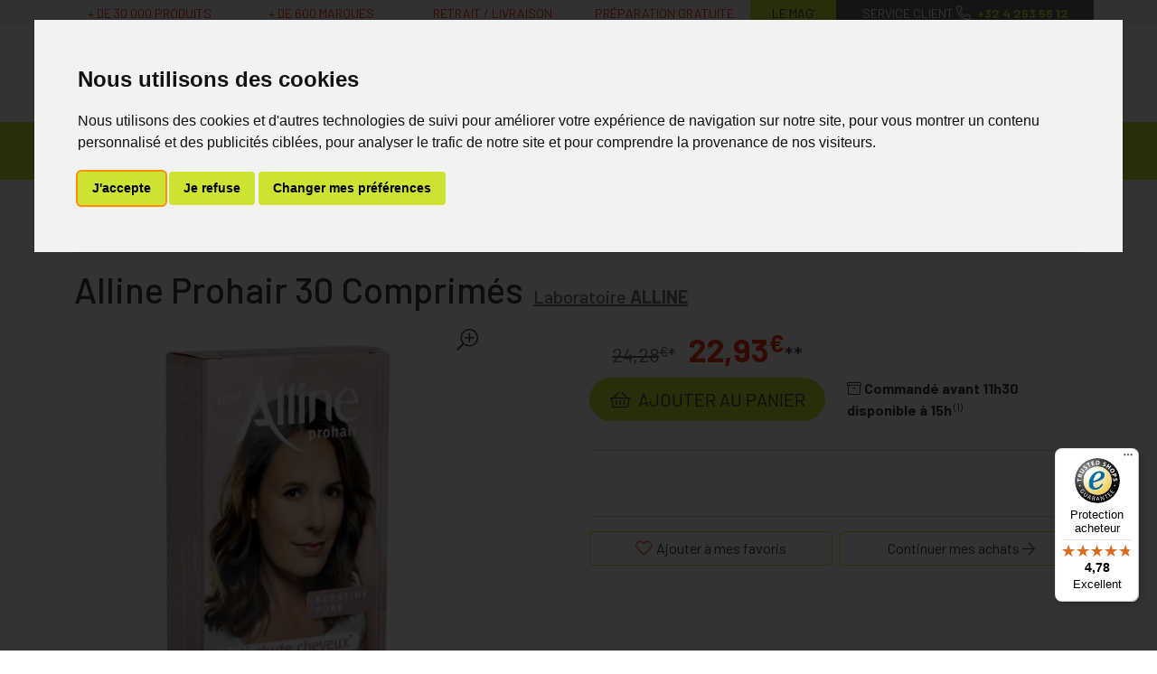

--- FILE ---
content_type: text/html; charset=UTF-8
request_url: https://www.mapharmacie.be/produit/alline-prohair-30-comprimes
body_size: 9748
content:
<!DOCTYPE html> <html lang="fr" class="no-js no-touchevents"> <head> <meta charset="utf-8"> <title>Alline Prohair 30 Comprimés</title>    <link rel="dns-prefetch" href="https://cdn.apotekisto.com"> <meta name="description" content="&amp;nbsp&#x3B;&#x20;2.12.0.0&#x20;2.12.0.0"> <meta property="fb&#x3A;app_id" content="295241594463696"> <meta property="og&#x3A;url" content="https&#x3A;&#x2F;&#x2F;www.mapharmacie.be&#x2F;produit&#x2F;alline-prohair-30-comprimes"> <meta property="og&#x3A;title" content="Alline&#x20;Prohair&#x20;30&#x20;Comprim&#xE9;s"> <meta property="og&#x3A;site_name" content="MaPharmacie.be"> <meta property="og&#x3A;type" content="product"> <meta name="twitter&#x3A;card" content="summary"> <meta name="twitter&#x3A;title" content="Alline&#x20;Prohair&#x20;30&#x20;Comprim&#xE9;s"> <meta name="viewport" content="width&#x3D;device-width,&#x20;initial-scale&#x3D;1,&#x20;maximum-scale&#x3D;1"> <meta name="format-detection" content="telephone&#x3D;no"> <meta name="theme-color" content="&#x23;666"> <meta name="msapplication-config" content="&#x2F;browserconfig.xml"> <meta name="apple-itunes-app" content="app-id&#x3D;1460395110">    <meta name="robots" content="index, follow, all"> <link rel="apple-touch-icon-precomposed" sizes="144x144" href="/assets/di/ico/apple-touch-icon-144x144-precomposed.png"> <link rel="apple-touch-icon-precomposed" sizes="114x114" href="/assets/di/ico/apple-touch-icon-114x144-precomposed.png"> <link rel="apple-touch-icon-precomposed" sizes="72x72" href="/assets/di/ico/apple-touch-icon-72x72-precomposed.png"> <link rel="apple-touch-icon-precomposed" href="/assets/di/ico/apple-touch-icon-114x114-precomposed.png"> <link rel="shortcut icon" href="/assets/di/ico/favicon.png"> <link rel="search" type="application/opensearchdescription+xml" title="Mes recherches" href="/opensearch.xml"> <link rel="canonical" href="https://www.mapharmacie.be/produit/alline-prohair-30-comprimes"> <link href="&#x2F;&#x2F;cdn.apotekisto.com&#x2F;ajax&#x2F;libs&#x2F;twitter-bootstrap&#x2F;5.1.3&#x2F;css&#x2F;bootstrap.min.css" media="screen,print" rel="stylesheet" type="text&#x2F;css"> <link href="&#x2F;assets&#x2F;di2&#x2F;css&#x2F;catalog.min.css&#x3F;v&#x3D;2.22" media="screen" rel="stylesheet" type="text&#x2F;css"> <link href="&#x2F;assets&#x2F;di2&#x2F;css&#x2F;style.min.css&#x3F;v&#x3D;2.22" media="screen,print" rel="stylesheet" type="text&#x2F;css"> <link onload="this.media&#x3D;&#x27;screen,print&#x27;" href="&#x2F;&#x2F;cdn.apotekisto.com&#x2F;ajax&#x2F;libs&#x2F;fa-pro&#x2F;5.15.4&#x2F;css&#x2F;fontawesome.min.css" media="print" rel="stylesheet" type="text&#x2F;css"> <link onload="this.media&#x3D;&#x27;screen,print&#x27;" href="&#x2F;&#x2F;cdn.apotekisto.com&#x2F;ajax&#x2F;libs&#x2F;fa-pro&#x2F;5.15.4&#x2F;css&#x2F;light.min.css" media="print" rel="stylesheet" type="text&#x2F;css"> <link onload="this.media&#x3D;&#x27;screen,print&#x27;" href="&#x2F;&#x2F;cdn.apotekisto.com&#x2F;ajax&#x2F;libs&#x2F;fa-pro&#x2F;5.15.4&#x2F;css&#x2F;solid.min.css" media="print" rel="stylesheet" type="text&#x2F;css"> <script id="gtm-cookie-consent" data-cc-name="MaPharmacie.be" data-cc-banner="interstitial">window.dataLayer=window.dataLayer||[];function gtag(){dataLayer.push(arguments);}gtag('consent','default',{'ad_storage':'denied','ad_user_data':'denied','ad_personalization':'denied','analytics_storage':'denied','wait_for_update':500});</script><script>(function(w,d,s,l,i){w[l]=w[l]||[];w[l].push({'gtm.start':new Date().getTime(),event:'gtm.js'});var f=d.getElementsByTagName(s)[0],j=d.createElement(s),dl=l!='dataLayer'?'&l='+l:'';j.async=true;j.src='https://www.googletagmanager.com/gtm.js?id='+i+dl;f.parentNode.insertBefore(j,f);})(window,document,'script','dataLayer','GTM-5ZJGTMZ');</script><script src="https://cdn.apotekisto.com/ajax/libs/161-cookie-consent/4.1.0/cookie-consent2.min.js?v=1.0" async></script><script>var _paq=window._paq=window._paq||[];_paq.push(["setEcommerceView","P51621-F51622","Alline Prohair 30 Comprim\u00e9s","Alline",22.93]);_paq.push(['trackPageView']);_paq.push(['enableLinkTracking']);(function(){var u="https://analytics.apotekisto.com/";_paq.push(['setTrackerUrl',u+'matomo.php']);_paq.push(['setSiteId','9']);var d=document,g=d.createElement('script'),s=d.getElementsByTagName('script')[0];g.async=true;g.src=u+'matomo.js';s.parentNode.insertBefore(g,s);})();</script><script src="https://integrations.etrusted.com/applications/widget.js/v2" defer async></script> </head> <body data-globals="&#x7B;&quot;path&quot;&#x3A;&quot;&quot;,&quot;assets&quot;&#x3A;&quot;&#x5C;&#x2F;assets&#x5C;&#x2F;di2&quot;,&quot;user&quot;&#x3A;0,&quot;miniCartUrl&quot;&#x3A;&quot;&#x5C;&#x2F;cart&#x5C;&#x2F;mini&quot;,&quot;questionUrl&quot;&#x3A;&quot;&#x5C;&#x2F;question&quot;&#x7D;"> <script>dataLayer.push({"ecommerce":null});dataLayer.push({"event":"view_item","ecommerce":{"items":[{"item_id":"5425003042690","item_name":"Alline Prohair 30 Comprim\u00e9s","affiliation":"Google Merchandise Store","currency":"EUR","index":0,"item_brand":"Alline","item_variant":"","price":22.93,"quantity":1}]}});</script><noscript><p style="position:absolute"><img src="https://analytics.apotekisto.com/matomo.php?idsite=9&amp;rec=1" style="border:0 none" alt=""></p></noscript> <header class="navbar-header" id="top"> <div class="bg-alt-grey-light"> <div class="container"> <div class="row text-center text-uppercase small"> <div class="col-lg-7 col-xl-8 d-none d-md-block py-1"> <div class="row text-alt-secondary"> <div class="col">+ de 30&nbsp;000 produits</div> <div class="col">+ de 600 marques</div> <div class="col">Retrait / Livraison</div> <div class="col">Pr&eacute;paration gratuite</div> </div> </div> <a href="/actualites" class="col-4 col-lg-1 col-xl-1 py-1 bg-alt-primary">Le Mag&rsquo;</a> <a href="/contactez-nous" class="col-8 col-lg-4 col-xl-3 py-1 bg-alt-grey text-white text-nowrap d-none d-md-block"> <span>Service client</span><br class="d-none d-lg-inline d-xl-none"> <i class="fal fa-r1x fa-phone fa-flip-horizontal"></i> <strong class="text-alt-primary ms-1">+32&nbsp;4&nbsp;263&nbsp;56&nbsp;12</strong> </a> <a href="tel:+3242635612" class="tracking-phone col-8 py-1 bg-alt-grey text-white text-nowrap d-md-none"> <span class="d-none d-sm-inline">Service client</span> <i class="fal fa-r1x fa-phone fa-flip-horizontal"></i> <strong class="text-alt-primary ms-1">+32&nbsp;4&nbsp;263&nbsp;56&nbsp;12</strong> </a> </div> </div> </div> <div class="container pt-3 mb-3"> <div class="row"> <a href="/" class="col-6 col-lg-4 logo pt-lg-2"> <span class="d-inline-block position-relative me-5"> <img src="/assets/di2/svg/mapharmacie-mobile.svg" alt="MaPharmacie.be" class="img-fluid d-md-none" width="130" height="92"> <img src="/assets/di2/svg/mapharmacie.svg" alt="MaPharmacie.be" class="img-fluid d-none d-md-inline" width="400"> </span> <em class="visually-hidden">MaPharmacie.be ma santé, mes conseils, mes prix</em> <img src="/assets/di2/svg/becommerce-b2c.svg" class="logo-becommerce" alt="Becommerce Trustmark" width="40" height="40"> </a> <div class="col-6 col-lg-4 order-lg-2 text-center"> <a href="#" data-h="/user" class="btn btn-alt-empty px-lg-1 px-xl-2 lh-1" data-modal-target="#ModalLogin" data-modal-url="/user/modalSignup"> <i class="fal fa-user fa-r1x5 mb-1"></i><br> <span class="d-none d-lg-inline">Mon<br> compte</span> </a> <a href="#" data-h="/user" class="btn btn-alt-empty px-lg-1 px-0 px-sm-1 px-xl-2 lh-1"> <i class="fas fa-heart fa-r1x5 text-alt-secondary mb-1"></i><br> <span class="d-none d-lg-inline">Mes<br> favoris</span> </a> <a href="#" data-h="/cart" class="btn btn-alt-empty btn-mini-cart px-lg-1 px-xl-2 lh-1"> <i class="fal fa-shopping-basket fa-r1x5 mb-1"></i><br> <span class="d-none d-lg-inline">Mon<br> panier</span> <span class="nbrs"><span data-copy-dest="quantitySum">0</span></span> </a> </div> <form action="/recherche" data-url="/recherche/page-99/produits" class="col-12 col-lg-4 order-lg-1" method="get" id="form-search"> <div class="input-group input-group-lg pt-3"> <input type="search" name="q" maxlength="100" class="form-control" placeholder="Vous recherchez un produit, un sympt&ocirc;me, un m&eacute;dicament, une marque..." aria-label="Vous recherchez un produit" aria-describedby="btn-search-submit" autocomplete="off" required="required" accesskey="f"> <button type="submit" class="btn btn-alt-primary btn-submit" id="btn-search-submit"> <i class="fal fa-search"></i> <i class="fal fa-spinner-third fa-spin"></i> </button> </div> </form> </div> </div> <nav class="navbar navbar-expand-lg navbar-master bg-alt-primary py-0 text-center mb-3" data-xhr="true"> <div class="container"> <div class="navbar-promo fw-bolder"> <a class="nav-promo p-3 px-xxl-4 bg-alt-promo text-white" href="/promotions">Promos</a> </div> <a href="#navbarMaster" class="navbar-alt-toggler d-lg-none" data-bs-toggle="collapse" data-bs-target="#navbarMaster" aria-controls="navbarMaster" aria-expanded="false" aria-label="Navigation"> <i class="fal fa-bars me-2"></i>Produits        </a> <div class="collapse navbar-collapse" id="navbarMaster"> <ul class="navbar-nav w-100 nav-fill"> <li class="nav-item"> <a href="/rubrique/medicaments" class="nav-link px-xxl-3"> <span class="text-clamp-2">Médicaments</span> </a> </li> <li class="nav-item"> <a href="/rubrique/parapharmacie-cosmetiques-585ce9f706a85" class="nav-link px-xxl-3"> <span class="text-clamp-2">Parapharmacie - Cosmétiques</span> </a> </li> <li class="nav-item"> <a href="/rubrique/minceur-585ce9f78de05" class="nav-link px-xxl-3"> <span class="text-clamp-2">Minceur</span> </a> </li> <li class="nav-item"> <a href="/rubrique/nutrition-585ce9f79ec73" class="nav-link px-xxl-3"> <span class="text-clamp-2">Nutrition - Vitamines</span> </a> </li> <li class="nav-item"> <a href="/rubrique/bebe-585ce9f7c52de" class="nav-link px-xxl-3"> <span class="text-clamp-2">Soins Bébé et Grossesse</span> </a> </li> <li class="nav-item"> <a href="/rubrique/medecines-naturelles-585ce9f7e553c" class="nav-link px-xxl-3"> <span class="text-clamp-2">Médecines naturelles</span> </a> </li> <li class="nav-item"> <a href="/rubrique/bandagisterie-585ce9f7f19d6" class="nav-link px-xxl-3"> <span class="text-clamp-2">Bandagisterie</span> </a> </li> <li class="nav-item"> <a href="/rubrique/veterinaire-585ce9f84efa5" class="nav-link px-xxl-3"> <span class="text-clamp-2">Vétérinaire</span> </a> </li> <li class="nav-item"> <a href="/rubrique/offre-mixee" class="nav-link px-xxl-3"> <span class="text-clamp-2">Ventes Privées</span> </a> </li> <li class="nav-item"> <a href="/marques" class="nav-link px-xxl-3"> <span class="text-clamp-2">Marques</span> </a> </li> </ul> </div> </div> </nav> </header> <main id="content"> <div class="container-lg"> <nav class="breadcrumb-container with-border mb-default d-none d-lg-block" aria-label="breadcrumb"> <ol class="breadcrumb" itemscope itemtype="http://schema.org/BreadcrumbList"> <li class="breadcrumb-item" itemprop="itemListElement" itemscope itemtype="http://schema.org/ListItem"> <a href="/" itemprop="item"><span itemprop="name">MaPharmacie.be</span></a> <meta itemprop="position" content="1"> </li> <li class="breadcrumb-item" itemprop="itemListElement" itemscope itemtype="http://schema.org/ListItem"> <a href="/rubrique/parapharmacie-cosmetiques-585ce9f706a85" itemprop="item"><span itemprop="name">Parapharmacie - Cosmétiques</span></a> <meta itemprop="position" content="2"> </li> <li class="breadcrumb-item" itemprop="itemListElement" itemscope itemtype="http://schema.org/ListItem"> <a href="/rubrique/soin-du-cuir-chevelu-et-des-cheveux-585ce9f72c43b" itemprop="item"><span itemprop="name">Soin du Cuir Chevelu et des Cheveux</span></a> <meta itemprop="position" content="3"> </li> <li class="breadcrumb-item" itemprop="itemListElement" itemscope itemtype="http://schema.org/ListItem"> <a href="/rubrique/complements-nutritionnels-585ce9f72ede2" itemprop="item"><span itemprop="name">Compléments Nutritionnels Antichute et Fortifiants</span></a> <meta itemprop="position" content="4"> </li> <li class="breadcrumb-item active" itemprop="itemListElement" itemscope itemtype="http://schema.org/ListItem"> <a href="/produit/alline-prohair-30-comprimes" itemprop="item"><strong itemprop="name">Alline Prohair 30 Comprimés</strong></a> <meta itemprop="position" content="5"> </li> </ol> </nav> <form class="form-cart" action="/cart/add" method="post" data-medic="" data-consent=""> <div class="clearfix my-default"> <h1 class="prod-title d-inline-block mb-0 me-2">Alline Prohair 30 Comprimés</h1> <div class="h5 d-inline-block mb-0"> <a href="/rubrique/alline" class="text-muted"> <span class="d-none d-sm-inline">Laboratoire</span> <strong class="text-uppercase">Alline</strong> </a> </div> </div> <div class="row mb-default" id="prod"> <div class="col-md-6 col-xl-5"> <div class="prod-images"> <div class="main-image" data-finish="51622"> <div class="prod-image mx-4 mx-md-0" data-blb-src="/resize/1500x1500/media/finish/img/origin/58/alline-prohair-30-comprimes.jpg" data-blb-width="1500" data-blb-height="1500"><i class="ico-zoom fal fa-search-plus fa-r1x5 fa-flip-horizontal"></i><div class="prod-icons-img"></div><img alt="Alline&#x20;Prohair&#x20;30&#x20;Comprim&#xE9;s" class="img-fluid img-anim" src="/resize/600x600/media/finish/img/normal/58/alline-prohair-30-comprimes.jpg" srcset="/resize/600x600/media/finish/img/normal/58/alline-prohair-30-comprimes-2x.jpg 2x" width="600" height="600"></div> <div class="small mb-default"> </div> </div> </div> </div> <div class="col-md-6 offset-xl-1"> <div class="row mb-default"> <div class="col-7 col-sm-6 text-center"> <input type="hidden" name="productId" value="51621"> <input type="hidden" name="finishId" value="51622"> <input type="hidden" name="uri" value="https://www.mapharmacie.be/produit/alline-prohair-30-comprimes"> <div class="prod-prices">    <p class="mb-1" data-finish="51622"><small class="text-alt-grey me-2"><del>24,28<sup>€</sup></del>*</small> <strong class="text-alt-secondary fa-1x5">22,93<sup>€</sup></strong>**</p> </div> <div class="form-input-quantity mb-default" data-iq-child=".form-input-quantity-clone"> <button type="submit" class="btn-iq-first btn btn-lg btn-alt-primary btn-rounded w-100 area-iq-empty"> <i class="fal fa-shopping-basket fa-r1x25 me-1"></i> <span class="d-xl-none">Ajouter</span> <span class="d-none d-xl-inline">Ajouter au panier</span> </button> <div class="area-iq-not-empty input-group input-group-lg d-none"> <button type="button" class="btn-iq-minus btn btn-alt-primary btn-rounded"> <i class="fal fa-minus" data-iq-ico-trash="fa-trash" data-iq-ico-minus="fa-minus"></i> <i class="fal fa-shopping-basket ms-2 d-none d-sm-inline-block d-md-none d-xl-inline-block"></i> </button> <input type="hidden" class="input-iq-value" name="quantity" value="0"><span class="view-iq-value form-control"></span> <button type="button" class="btn-iq-plus btn btn-alt-primary btn-rounded"> <i class="fal fa-plus"></i> <i class="fal fa-shopping-basket ms-2 d-none d-sm-inline-block d-md-none d-xl-inline-block"></i> </button> </div> </div> </div> <div class="col-5 col-sm-6 d-flex"> <div class="w-100 mt-auto"> <div class="mb-1"> <etrusted-widget data-etrusted-widget-id="wdg-86ae87a4-365d-4bdf-959f-0e8891113392" data-gtin="4723433"></etrusted-widget> </div> <div class="mb-default"><div class="" data-finish="51622"><i class="fal fa-archive"></i> <strong>Command&eacute; avant 11h30 disponible &agrave; 15h</strong><sup>&nbsp;(1)</sup></div></div> </div> </div> </div> <hr> <div class="col-12 prod-desc"> <p>&nbsp;</p> <div id="sconnect-is-installed" style="display: none;">2.12.0.0</div> <div id="sconnect-is-installed" style="display: none;">2.12.0.0</div>                    </div> <hr> <div class="d-flex mb-5"> <button type="button" class="btn btn-alt-outline-primary mb-2 w-50 me-1 prod-bookmark" data-catalog-bookmark="login"> <span class="area-bkm-off"><i class="fal fa-heart text-alt-secondary me-1"></i>Ajouter &agrave; mes favoris</span> </button> <a href="javascript:history.back()" class="btn btn-alt-outline-primary mb-2 w-50 ms-1"> Continuer mes achats <i class="fal fa-arrow-right"></i> </a> </div> </div> <div class="col-md-6"> <div class="accordion mb-default" id="prod-accordion"> <div class="accordion-item"> <div class="accordion-header"> <a href="#" data-modal-target="#ModalQuestion" class="d-block accordion-body"> <i class="fal fa-question fa-r1x25 me-1"></i>Posez une question</a> </div> </div> </div> </div> <div class="col-md-6"> <div class="alert alert-secondary bg-alt-grey-light"> <i class="fal fa-shipping-fast fa-r2x float-start mt-2 me-2"></i> Commandez avant 11h30 et votre colis sera exp&eacute;di&eacute; le jour m&ecirc;me.<br class="d-none d-sm-inline"> <strong>Livraison rapide et soign&eacute;e.</strong><br> <div class="text-center"><a href="/retrait-livraison" class="small">Consulter le d&eacute;tail de nos livraisons</a></div> </div> <hr class="d-md-none"> <div class="prod-infos"> </div> <div class="addthis_inline_share_toolbox_b19w mb-default"></div> </div> <div class="col-md-12"> <p class="text-center">Photo non contractuelle - Tous les prix incluent la TVA - Hors frais de livraison.</p> </div> </div> <div class="prod-fixed" data-show-min="100"> <div class="container py-3 text-center"> <div class="row mb-md-2"> <div class="col-6 col-md-5 offset-md-1 col-lg-4 offset-lg-2 col-xl-3 offset-xl-3"> <p class="mb-1" data-finish="51622"><small class="text-alt-grey me-2"><del>24,28<sup>€</sup></del>*</small> <strong class="text-alt-secondary fa-1x5">22,93<sup>€</sup></strong>**</p> </div> <div class="col-6 col-md-5 col-lg-4 col-xl-3 form-input-quantity-clone"> <button type="button" class="btn-iq-first btn btn-alt-primary btn-rounded w-100 area-iq-empty"> <i class="fal fa-shopping-basket fa-r1x25 me-1"></i> <span class="d-xl-none">Ajouter</span> <span class="d-none d-xl-inline">Ajouter au panier</span> </button> <div class="area-iq-not-empty input-group d-none"> <button type="button" class="btn-iq-minus btn btn-alt-primary btn-rounded"> <i class="fal fa-minus" data-iq-ico-trash="fa-trash" data-iq-ico-minus="fa-minus"></i> <i class="fal fa-shopping-basket ms-2 d-none d-sm-inline-block"></i> </button> <span class="view-iq-value form-control"></span> <button type="button" class="btn-iq-plus btn btn-alt-primary btn-rounded"> <i class="fal fa-plus"></i> <i class="fal fa-shopping-basket ms-2 d-none d-sm-inline-block"></i> </button> </div> </div> </div> <div class="fw-bold text-truncate d-none d-md-block">Alline Prohair 30 Comprimés</div> </div> </div> </form> <div class="trusted-shops pb-4"><div class="page-subtitle">Avis clients</div><etrusted-widget data-etrusted-widget-id="wdg-86e9bd5c-7909-4387-8292-788d9dea49f8" data-gtin="4723433"></etrusted-widget></div> <div class="page-subtitle"> <span class="d-none d-sm-inline">Les personnes ayant achet&eacute; ce produit ont &eacute;galement achet&eacute;&nbsp;:</span> <span class="d-sm-none">D&eacute;couvrez &eacute;galement&nbsp;:</span> </div> <div class="row mb-default"> <div class="col-prod-thumbnail col-12 col-sm-6 col-lg-3 col10-xl-2" data-product="3087"> <a href="/produit/alline-procap-180-caps-nf-586e6ae6b45e8" class="prod-thbl-img"><div class="prod-icons-img"></div><div class="eye"><i class="fas fa-eye"></i></div><img alt="Alline&#x20;Procap&#x20;180&#x20;Capsules" class="img-fluid img-anim d-block mx-auto" loading="lazy" src="/resize/250x250/media/finish/img/normal/52/alline-procap-180-capsules.jpg" srcset="/resize/250x250/media/finish/img/normal/52/alline-procap-180-capsules-2x.jpg 2x" width="250" height="250"></a> <form action="/cart/add" method="post" data-medic="" data-consent="" class="form-cart"> <a href="/produit/alline-procap-180-caps-nf-586e6ae6b45e8"> <div class="d-clamp-2"><div class="text-clamp-2">Alline Procap 180 Capsules</div></div> <div class="text-truncate text-uppercase fw-bold">Alline</div> </a> <div class="prod-ts2-rating"><etrusted-widget data-etrusted-widget-id="wdg-86ae87a4-365d-4bdf-959f-0e8891113392" data-sku="P3087-F3088"></etrusted-widget></div> <input type="hidden" name="productId" value="3087"> <input type="hidden" name="finishId" value="3088"> <input type="hidden" name="uri" value="https://www.mapharmacie.be/produit/alline-prohair-30-comprimes"> <p class="mb-1" data-finish="3088"><small class="text-alt-grey me-2"><del>105,00<sup>€</sup></del>*</small> <strong class="text-alt-secondary fa-1x5">99,00<sup>€</sup></strong>**</p> <div class="form-input-quantity dropup"> <button type="submit" class="btn btn-alt-primary btn-rounded area-iq-empty btn-iq-first"><i class="fal fa-shopping-basket fa-r1x25 me-1"></i> Ajouter</button> <div class="area-iq-not-empty input-group d-inline-flex w-auto d-none"> <button type="button" class="btn-iq-minus btn btn-alt-primary btn-rounded"><i class="fal fa-minus" data-iq-ico-trash="fa-trash" data-iq-ico-minus="fa-minus"></i></button> <input type="hidden" class="input-iq-value" name="quantity" value="0"><span class="view-iq-value form-control"></span> <button type="button" class="btn-iq-plus btn btn-alt-primary btn-rounded"><i class="fal fa-plus"></i></button> </div> </div> </form> </div> <div class="col-prod-thumbnail col-12 col-sm-6 col-lg-3 col10-xl-2" data-product="41124"> <a href="/produit/alline-promen-90-comprimes" class="prod-thbl-img"><div class="prod-icons-img"></div><div class="eye"><i class="fas fa-eye"></i></div><img alt="Alline&#x20;Promen&#x20;90&#x20;Comprim&#xE9;s" class="img-fluid img-anim d-block mx-auto" loading="lazy" src="/resize/250x250/media/finish/img/normal/13/alline-promen-90-comprimes.jpg" srcset="/resize/250x250/media/finish/img/normal/13/alline-promen-90-comprimes-2x.jpg 2x" width="250" height="250"></a> <form action="/cart/add" method="post" data-medic="" data-consent="" class="form-cart"> <a href="/produit/alline-promen-90-comprimes"> <div class="d-clamp-2"><div class="text-clamp-2">Alline Promen 90 Comprimés</div></div> <div class="text-truncate text-uppercase fw-bold">Alline</div> </a> <div class="prod-ts2-rating"><etrusted-widget data-etrusted-widget-id="wdg-86ae87a4-365d-4bdf-959f-0e8891113392" data-sku="P41124-F41125"></etrusted-widget></div> <input type="hidden" name="productId" value="41124"> <input type="hidden" name="finishId" value="41125"> <input type="hidden" name="uri" value="https://www.mapharmacie.be/produit/alline-prohair-30-comprimes"> <p class="mb-1" data-finish="41125"><small class="text-alt-grey me-2"><del>102,99<sup>€</sup></del>*</small> <strong class="text-alt-secondary fa-1x5">97,29<sup>€</sup></strong>**</p> <div class="form-input-quantity dropup"> <button type="submit" class="btn btn-alt-primary btn-rounded area-iq-empty btn-iq-first"><i class="fal fa-shopping-basket fa-r1x25 me-1"></i> Ajouter</button> <div class="area-iq-not-empty input-group d-inline-flex w-auto d-none"> <button type="button" class="btn-iq-minus btn btn-alt-primary btn-rounded"><i class="fal fa-minus" data-iq-ico-trash="fa-trash" data-iq-ico-minus="fa-minus"></i></button> <input type="hidden" class="input-iq-value" name="quantity" value="0"><span class="view-iq-value form-control"></span> <button type="button" class="btn-iq-plus btn btn-alt-primary btn-rounded"><i class="fal fa-plus"></i></button> </div> </div> </form> </div> <div class="col-prod-thumbnail col-12 col-sm-6 col-lg-3 col10-xl-2" data-product="41123"> <a href="/produit/alline-promen-30-comprimes" class="prod-thbl-img"><div class="prod-icons-img"></div><div class="eye"><i class="fas fa-eye"></i></div><img alt="Alline&#x20;Promen&#x20;30&#x20;Comprim&#xE9;s" class="img-fluid img-anim d-block mx-auto" loading="lazy" src="/resize/250x250/media/finish/img/normal/56/alline-promen-30-comprimes.jpg" srcset="/resize/250x250/media/finish/img/normal/56/alline-promen-30-comprimes-2x.jpg 2x" width="250" height="250"></a> <form action="/cart/add" method="post" data-medic="" data-consent="" class="form-cart"> <a href="/produit/alline-promen-30-comprimes"> <div class="d-clamp-2"><div class="text-clamp-2">Alline Promen 30 Comprimés</div></div> <div class="text-truncate text-uppercase fw-bold">Alline</div> </a> <div class="prod-ts2-rating"><etrusted-widget data-etrusted-widget-id="wdg-86ae87a4-365d-4bdf-959f-0e8891113392" data-sku="P41123-F41124"></etrusted-widget></div> <input type="hidden" name="productId" value="41123"> <input type="hidden" name="finishId" value="41124"> <input type="hidden" name="uri" value="https://www.mapharmacie.be/produit/alline-prohair-30-comprimes"> <p class="mb-1" data-finish="41124"><small class="text-alt-grey me-2"><del>41,50<sup>€</sup></del>*</small> <strong class="text-alt-secondary fa-1x5">39,10<sup>€</sup></strong>**</p> <div class="form-input-quantity dropup"> <button type="submit" class="btn btn-alt-primary btn-rounded area-iq-empty btn-iq-first"><i class="fal fa-shopping-basket fa-r1x25 me-1"></i> Ajouter</button> <div class="area-iq-not-empty input-group d-inline-flex w-auto d-none"> <button type="button" class="btn-iq-minus btn btn-alt-primary btn-rounded"><i class="fal fa-minus" data-iq-ico-trash="fa-trash" data-iq-ico-minus="fa-minus"></i></button> <input type="hidden" class="input-iq-value" name="quantity" value="0"><span class="view-iq-value form-control"></span> <button type="button" class="btn-iq-plus btn btn-alt-primary btn-rounded"><i class="fal fa-plus"></i></button> </div> </div> </form> </div> <div class="col-prod-thumbnail col-12 col-sm-6 col-lg-3 col10-xl-2" data-product="51621"> <a href="/produit/alline-prohair-30-comprimes" class="prod-thbl-img"><div class="prod-icons-img"></div><div class="eye"><i class="fas fa-eye"></i></div><img alt="Alline&#x20;Prohair&#x20;30&#x20;Comprim&#xE9;s" class="img-fluid img-anim d-block mx-auto" loading="lazy" src="/resize/250x250/media/finish/img/normal/58/alline-prohair-30-comprimes.jpg" srcset="/resize/250x250/media/finish/img/normal/58/alline-prohair-30-comprimes-2x.jpg 2x" width="250" height="250"></a> <form action="/cart/add" method="post" data-medic="" data-consent="" class="form-cart"> <a href="/produit/alline-prohair-30-comprimes"> <div class="d-clamp-2"><div class="text-clamp-2">Alline Prohair 30 Comprimés</div></div> <div class="text-truncate text-uppercase fw-bold">Alline</div> </a> <div class="prod-ts2-rating"><etrusted-widget data-etrusted-widget-id="wdg-86ae87a4-365d-4bdf-959f-0e8891113392" data-sku="P51621-F51622"></etrusted-widget></div> <input type="hidden" name="productId" value="51621"> <input type="hidden" name="finishId" value="51622"> <input type="hidden" name="uri" value="https://www.mapharmacie.be/produit/alline-prohair-30-comprimes"> <p class="mb-1" data-finish="51622"><small class="text-alt-grey me-2"><del>24,28<sup>€</sup></del>*</small> <strong class="text-alt-secondary fa-1x5">22,93<sup>€</sup></strong>**</p> <div class="form-input-quantity dropup"> <button type="submit" class="btn btn-alt-primary btn-rounded area-iq-empty btn-iq-first"><i class="fal fa-shopping-basket fa-r1x25 me-1"></i> Ajouter</button> <div class="area-iq-not-empty input-group d-inline-flex w-auto d-none"> <button type="button" class="btn-iq-minus btn btn-alt-primary btn-rounded"><i class="fal fa-minus" data-iq-ico-trash="fa-trash" data-iq-ico-minus="fa-minus"></i></button> <input type="hidden" class="input-iq-value" name="quantity" value="0"><span class="view-iq-value form-control"></span> <button type="button" class="btn-iq-plus btn btn-alt-primary btn-rounded"><i class="fal fa-plus"></i></button> </div> </div> </form> </div> <div class="col-prod-thumbnail col-12 col-sm-6 col-lg-3 col10-xl-2" data-product="51622"> <a href="/produit/alline-prohair-180-comprimes" class="prod-thbl-img"><div class="prod-icons-img"></div><div class="eye"><i class="fas fa-eye"></i></div><img alt="Alline&#x20;Prohair&#x20;180&#x20;Comprim&#xE9;s" class="img-fluid img-anim d-block mx-auto" loading="lazy" src="/resize/250x250/media/finish/img/normal/10/alline-prohair-180-comprimes.jpg" srcset="/resize/250x250/media/finish/img/normal/10/alline-prohair-180-comprimes-2x.jpg 2x" width="250" height="250"></a> <form action="/cart/add" method="post" data-medic="" data-consent="" class="form-cart"> <a href="/produit/alline-prohair-180-comprimes"> <div class="d-clamp-2"><div class="text-clamp-2">Alline Prohair 180 Comprimés</div></div> <div class="text-truncate text-uppercase fw-bold">Alline</div> </a> <div class="prod-ts2-rating"><etrusted-widget data-etrusted-widget-id="wdg-86ae87a4-365d-4bdf-959f-0e8891113392" data-sku="P51622-F51623"></etrusted-widget></div> <input type="hidden" name="productId" value="51622"> <input type="hidden" name="finishId" value="51623"> <input type="hidden" name="uri" value="https://www.mapharmacie.be/produit/alline-prohair-30-comprimes"> <p class="mb-1" data-finish="51623"><small class="text-alt-grey me-2"><del>109,99<sup>€</sup></del>*</small> <strong class="text-alt-secondary fa-1x5">103,69<sup>€</sup></strong>**</p> <div class="form-input-quantity dropup"> <button type="submit" class="btn btn-alt-primary btn-rounded area-iq-empty btn-iq-first"><i class="fal fa-shopping-basket fa-r1x25 me-1"></i> Ajouter</button> <div class="area-iq-not-empty input-group d-inline-flex w-auto d-none"> <button type="button" class="btn-iq-minus btn btn-alt-primary btn-rounded"><i class="fal fa-minus" data-iq-ico-trash="fa-trash" data-iq-ico-minus="fa-minus"></i></button> <input type="hidden" class="input-iq-value" name="quantity" value="0"><span class="view-iq-value form-control"></span> <button type="button" class="btn-iq-plus btn btn-alt-primary btn-rounded"><i class="fal fa-plus"></i></button> </div> </div> </form> </div> </div> <p class="text-alt-grey small clearfix mb-default mt-3 mt-sm-5 mb-5"> <span class="float-lg-start"> * Prix normalement pratiqu&eacute; dans notre officine.<br> ** R&eacute;duction en ligne appliqu&eacute;e sur le prix pratiqu&eacute; dans notre pharmacie.<br> (1) Les commandes sont pr&eacute;par&eacute;es uniquement durant les heures d&rsquo;ouverture de la pharmacie.<br> </span> <span class="float-lg-end"><br class="d-none d-lg-inline">Tous les prix incluent la TVA &ndash; Hors frais de livraison.</span><br> </p> </div> <script type="application/ld+json">{"@context":"http:\/\/schema.org","@type":"Product","name":"Alline Prohair 30 Comprim\u00e9s","description":"&nbsp;\r\n2.12.0.0\r\n2.12.0.0","gtin13":"4723433","sku":"P51621-F51622","Brand":{"@type":"Brand","name":"Alline"},"image":"\/resize\/1500x1500\/media\/finish\/img\/origin\/58\/alline-prohair-30-comprimes.jpg","offers":{"@type":"Offer","availability":"http:\/\/schema.org\/InStock","itemCondition":"http:\/\/schema.org\/NewCondition","price":"22.93","priceCurrency":"EUR","priceValidUntil":"2026-02-27","url":"https:\/\/www.mapharmacie.be\/produit\/alline-prohair-30-comprimes"}}</script> </main> <footer id="footer" class="bg-alt-grey text-alt-muted mt-3 small"> <div class="bg-alt-primary pt-2"></div> <div class="container"> <p class="text-white text-center h5 pt-3">Pharmacie Discry - Laurent Detry</p> <div class="text-center mb-3"> <p class="mb-2"><a href="/app">T&eacute;l&eacute;charger l&rsquo;app mobile de MaPharmacie.be</a></p> <a href="https://apps.apple.com/be/app/pharmacie-discry-grace-berleur/id1460395110?l=fr&amp;ls=1" target="_blank" rel="noopener"> <img src="/assets/di2/svg/mapharmacie-app-store.svg" alt="Application MaPharmacie App Store" loading="lazy" width="140" height="40"></a> <a href="https://play.google.com/store/apps/details?id=be.pharmaciediscry.app" target="_blank" rel="noopener"> <img src="/assets/di2/svg/mapharmacie-google-play.svg" alt="Application MaPharmacie Google Play" loading="lazy" width="140" height="40"></a> </div> <div class="row"> <div class="col-6 col-lg-3 mb-3"> <div class="footer-title h5 mb-3 pb-3"><i class="fas fa-map-marker-smile me-1"></i> Contact</div> <ul class="list-unstyled"> <li>Pharmacie Discry<br> Laurent Detry</li> <li>Rue des Alli&eacute;s 2<br> 4460 Gr&acirc;ce-Berleur (Gr&acirc;ce-Hollogne)<br> APB 624601<br> N Entreprise BE0414.635.903</li> <li><i class="fas fa-phone-alt"></i> <a href="tel:+3242635612" class="tracking-phone">+32&nbsp;4&nbsp;263&nbsp;56&nbsp;12</a></li> <li><i class="fas fa-paper-plane"></i> <a href="/contactez-nous">support<i class="d-none"> NO-SPAM </i>@<i class="d-none"> NO-SPAM </i>mapharmacie.be</a></li> <li class="mt-2"> <a href="/contactez-nous#map"> <img src="/assets/di2/img/foot-map.png" srcset="/assets/di2/img/foot-map-2x.png 2x" alt="Plan d&rsquo;acc&egrave;s" width="255" height="150" loading="lazy" class="img-fluid"> </a> </li> </ul> </div> <div class="col-6 col-lg-3 mb-3"> <div class="footer-title h5 mb-3 pb-3"><i class="fas fa-info-square me-1"></i> Information</div> <ul class="list-unstyled"> <li><a href="/qui-sommes-nous">Qui sommes nous&nbsp;?</a></li> <li><a href="/rendez-vous">Prise de rendez-vous</a></li> <li><a href="/marques">Marques &amp; Laboratoires</a></li> <li><a href="/actualites">Conseils pratiques &amp; actualit&eacute;s</a></li> <li><a href="/informations-medicaments">Informations m&eacute;dicaments</a></li> <li><a href="/contactez-nous">Contactez-nous</a></li> <li><a href="/mentions-legales">Mentions l&eacute;gales &amp; vie priv&eacute;e</a></li> <li><a href="/cgv">Conditions g&eacute;n&eacute;rales - CGV</a></li> <li><a href="/donnees-personnelles">Donn&eacute;es personnelles</a></li> <li><a href="/cookies" class="lnk-cookie">Cookies</a></li> <li><a href="#cookie-consent" class="cookie-consent-preferences">Mes pr&eacute;f&eacute;rences Cookies</a></li> </ul> <div class="footer-title h5 mb-3 pb-3"><i class="fas fa-chart-network me-1"></i> Suivez-nous sur</div> <ul class="list-unstyled"> <li><i class="social_facebook"></i> <a href="https://www.facebook.com/pharmaciediscry" target="_blank" rel="noopener">Facebook</a></li> <li><i class="social_instagram"></i> <a href="https://www.instagram.com/pharmaciediscry4460/" target="_blank" rel="noopener">Instagram</a></li> <li><a href="https://annuaire.des-pharmacies.be/pharmacie-discry" target="_blank" rel="noopener">Annuaire des pharmacies</a></li> </ul> </div> <div class="col-6 col-lg-3 mb-3"> <div class="footer-title h5 mb-3 pb-3"><i class="fas fa-credit-card me-1"></i> Moyens de paiement</div> <div class="mb-3"> <img src="/assets/di2/svg/footer-payconiq-bancontact.svg" alt="Payconiq Bancontact" width="30" height="30" loading="lazy" class="mb-1"> <img src="/assets/di2/svg/footer-bancontact.svg" alt="Bancontact" width="30" height="30" loading="lazy" class="mb-1"> <img src="/assets/di2/svg/footer-visa.svg" alt="Visa" width="30" height="30" loading="lazy" class="mb-1"> <img src="/assets/di2/svg/footer-visa-debit.svg" alt="Visa" width="30" height="30" loading="lazy" class="mb-1"> <img src="/assets/di2/svg/footer-mastercard.svg" alt="MasterCard" width="30" height="30" loading="lazy" class="mb-1"> <img src="/assets/di2/svg/footer-apple-pay.svg" alt="Apple Pay" width="30" height="30" loading="lazy" class="mb-1"> <img src="/assets/di2/svg/footer-american-express.svg" alt="Amercian Express" width="30" height="30" loading="lazy" class="mb-1"> <img src="/assets/di2/svg/footer-alma-pay.svg" alt="Alma Pay" width="30" height="30" loading="lazy" class="mb-1"> <img src="/assets/di2/svg/footer-paypal.svg" alt="PayPal" width="30" height="30" loading="lazy" class="mb-1"> </div> <div class="mb-3"> <a href="https://www.becommerce.be/report/html/becommerce_certification.report_certificate/18836" target="_blank" rel="nofollow noopener"><img src="/assets/di2/svg/becommerce-b2c.svg" alt="Becommerce Trustmark" width="85" height="85" loading="lazy" class="mb-1"></a> <a href="https://www.becommerce.be/trustcertificaat-becommerce-ecommerce-europe" target="_blank" rel="nofollow noopener"><img src="/assets/di2/svg/ecommerce-europe-trustmark.svg" alt="Trust ecommerce Europe" width="105" height="85" loading="lazy" class="mb-1"></a> </div> <div class="footer-title h5 mb-3 pb-3"><i class="fas fa-clock me-1"></i> Horaires d&rsquo;ouverture</div> <ul class="list-unstyled"> <li class="text-white">Lundi au vendredi</li> <li>08h30-12h30 13h00-18h30</li> <li class="text-white">Samedi</li> <li>08h30-12h30</li> <li>Ferm&eacute; le <span class="text-white">dimanche</span></li> </ul> </div> <div class="col-6 col-lg-3 mb-3"> <div class="footer-title h5 mb-3 pb-3"><i class="fas fa-hand-holding-box me-1"></i> Retrait / Livraison</div> <ul class="list-unstyled"> <li><a href="/retrait-livraison">Click &amp; Collect</a></li> <li><a href="/retrait-livraison">Retrait</a></li> <li><a href="/retrait-livraison">Livraison</a></li> </ul> <div class="mb-3"> <img src="/assets/di2/svg/footer-bpost-mapharmacie.svg" alt="BPost" width="110" height="35" loading="lazy" class="mb-2 me-2"> <img src="/assets/di2/svg/footer-dhl-mapharmacie.svg" alt="DHL Express" width="110" height="35" loading="lazy" class="mb-2 me-2"> <img src="/assets/di2/svg/footer-colissimo-mapharmacie2.svg" alt="Colissimo" width="110" height="35" loading="lazy" class="mb-2 me-2"> <img src="/assets/di2/svg/footer-mondial-relay-mapharmacie2.svg" alt="Mondial Relay" width="110" height="35" loading="lazy" class="mb-2 me-2"><br> <a href="https://www.afmps.be/fr/humain/medicaments/medicaments/distribution/pharmacies_ouvertes_au_public/Site_Internet_d_une_pharmacie/LstPharmacies#624601" target="_blank" rel="nofollow noopener" class="text-decoration-none mt-3 d-inline-block"> <img src="/assets/di2/svg/logo-afmps-med-dark.svg" alt="AFMPS M&eacute;dimacent" width="120" height="100" loading="lazy" class="me-2 mb-2"> <img src="/assets/di2/svg/logo-afmps-vet-dark.svg" alt="AFMPS VET V&eacute;t&eacute;rinaire" width="120" height="100" loading="lazy" class="mb-2"> </a> </div> <ul class="list-unstyled"> <li>ma sant&eacute;, mes conseils, mes prix.</li> </ul> </div> </div> <div class="pb-3 small"> <a href="https://www.apotekisto.be" target="_blank" rel="noopener"><i class="fal fa-atom me-1"></i>Apotekisto, pharmacie en ligne</a> </div> </div> </footer> <script type="application/ld+json">{"@context":"http:\/\/schema.org","@type":"LocalBusiness","name":"MaPharmacie.be","url":"https:\/\/www.mapharmacie.be\/","description":"Pharmacie Discry - Laurent Detry","logo":"https:\/\/www.mapharmacie.be\/assets\/di\/ico\/windows-tile-wide.png","image":"https:\/\/www.mapharmacie.be\/assets\/di\/ico\/windows-tile-wide.png","telephone":"+32-42635612","priceRange":"0-100\u20ac","email":"mailto:support@mapharmacie.be","openingHours":["Mo,Tu,We,Th,Fr 08:30-12:30","Mo,Tu,We,Th,Fr 13:30-19:00","Sa 08:30-12:30"],"address":{"@type":"PostalAddress","streetAddress":"Rue des Alli\u00e9s 2","addressLocality":"Gr\u00e2ce-Berleur","addressRegion":"BE","areaserved":"EU","postalCode":"4460"},"contactPoint":[{"@type":"ContactPoint","telephone":"+32-42635612","contactType":"customer service","hoursAvailable":"Mo,Tu,We,Th,Fr,Sa 08:30-19:00","availableLanguage":{"@type":"Language","name":"French"}}]}</script> <script type="application/ld+json">{"@context":"http:\/\/schema.org","@type":"WebSite","url":"https:\/\/www.mapharmacie.be\/","name":"Pharmacie Discry","potentialAction":{"@type":"SearchAction","target":"https:\/\/www.mapharmacie.be\/recherche?q={search_term_string}","query-input":"required name=search_term_string"}}</script> <script  src="&#x2F;&#x2F;cdn.apotekisto.com&#x2F;ajax&#x2F;libs&#x2F;161-polyfill&#x2F;1.0&#x2F;nodelist.foreach.min.js"></script> <script  src="&#x2F;&#x2F;cdn.apotekisto.com&#x2F;ajax&#x2F;libs&#x2F;twitter-bootstrap&#x2F;5.1.3&#x2F;js&#x2F;bootstrap.bundle.min.js"></script> <script  src="&#x2F;assets&#x2F;di2&#x2F;js&#x2F;modules&#x2F;core.min.js&#x3F;v&#x3D;2.22"></script> <script >
//<!--
(function(d,h,l){h=d.getElementsByTagName('head')[0];l=d.createElement('link');l.href='/assets/di2/blb/basicLightbox.min.css?v=2.22';l.rel='stylesheet';l.type='text/css';l.media='screen';h.appendChild(l);})(document);
//--> </script> <script  src="&#x2F;assets&#x2F;di2&#x2F;js&#x2F;modules&#x2F;catalog.min.js&#x3F;v&#x3D;2.22"></script> <script  async="async" src="&#x2F;assets&#x2F;di2&#x2F;blb&#x2F;basicLightbox.min.js&#x3F;v&#x3D;2.22"></script> <script  async="async" src="&#x2F;&#x2F;s7.addthis.com&#x2F;js&#x2F;300&#x2F;addthis_widget.js&#x23;pubid&#x3D;ki4ngel"></script> <script  src="&#x2F;&#x2F;cdn.apotekisto.com&#x2F;ajax&#x2F;libs&#x2F;js-cookie&#x2F;2.2.1&#x2F;js.cookie.min.js"></script> <script  async="async" src="&#x2F;&#x2F;cdn.apotekisto.com&#x2F;ajax&#x2F;libs&#x2F;animejs&#x2F;3.2.1&#x2F;anime.min.js"></script> <script  src="&#x2F;&#x2F;cdn.apotekisto.com&#x2F;ajax&#x2F;libs&#x2F;161-reactnative&#x2F;1.0&#x2F;webview.js"></script> <div class="modal fade" id="ModalCartConsent" data-bs-backdrop="static" data-bs-keyboard="false" tabindex="-1"> <div class="modal-dialog modal-lg"> <div class="modal-content"> <div class="modal-header bg-alt-secondary"> <div class="modal-title text-white"> <i class="fas fa-file-signature"></i> Demande &eacute;crite concernant l&rsquo;achat&nbsp;:<br> <strong class="modal-title-consent"></strong> </div> <button type="button" class="btn-close" data-bs-dismiss="modal" aria-label="Fermer"></button> </div> <div class="modal-body"> <div class="modal-text-consent"></div> <hr> <p class="text-justify">J&rsquo;ai pris connaissance de la posologie du <strong class="modal-title-consent"></strong> et je confirme ma demande de d&eacute;livrance &agrave; usage personnel aupr&egrave;s de la <strong>Pharmacie Discry - MaPharmacie.be</strong>.</p> <p class="text-justify"> Comme pour tous les m&eacute;dicaments, pas d&rsquo;utilisation prolong&eacute;e sans avis m&eacute;dical, garder hors de la port&eacute;e des enfants et lire attentivement la notice.                    Si des effets ind&eacute;sirables surviennent, prenez contact avec votre m&eacute;decin.                    Demandez conseil &agrave; votre m&eacute;decin ou &agrave; votre pharmacien.                </p> <div class="my-2 text-center"> <button type="button" class="btn btn-lg btn-alt-primary btn-rounded btn-modal-submit"><i class="fal fa-shopping-basket fa-r1x25 me-1"></i> Ajouter au panier</button> <button type="button" class="btn btn-lg btn-alt-outline-primary btn-rounded ms-2" data-bs-dismiss="modal">Annuler</button> </div> </div> <div class="modal-footer"> <div> Vous avez des questions sur ce m&eacute;dicament&nbsp;?<br> <a href="#" data-show="private-message" class="text-decoration-underline">Contactez votre pharmacien</a> </div> </div> </div> </div> </div> <script>(function(){var _tsid='X68DB9C69AFE42B21C79960D57CE8AAE3';_tsConfig={'yOffset':'0','variant':'reviews','customElementId':'','trustcardDirection':'','customBadgeWidth':'','customBadgeHeight':'','disableResponsive':'false','disableTrustbadge':'false'};var _ts=document.createElement('script');_ts.type='text/javascript';_ts.charset='utf-8';_ts.async=true;_ts.src='//widgets.trustedshops.com/js/'+_tsid+'.js';var __ts=document.getElementsByTagName('script')[0];__ts.parentNode.insertBefore(_ts,__ts);})();</script> <script defer src="https://static.cloudflareinsights.com/beacon.min.js/vcd15cbe7772f49c399c6a5babf22c1241717689176015" integrity="sha512-ZpsOmlRQV6y907TI0dKBHq9Md29nnaEIPlkf84rnaERnq6zvWvPUqr2ft8M1aS28oN72PdrCzSjY4U6VaAw1EQ==" data-cf-beacon='{"version":"2024.11.0","token":"8dadeaee1a0040d685de56729cca6480","r":1,"server_timing":{"name":{"cfCacheStatus":true,"cfEdge":true,"cfExtPri":true,"cfL4":true,"cfOrigin":true,"cfSpeedBrain":true},"location_startswith":null}}' crossorigin="anonymous"></script>
</body> </html><!-- 2.56 2.62 311 --> 

--- FILE ---
content_type: text/javascript
request_url: https://widgets.trustedshops.com/js/X68DB9C69AFE42B21C79960D57CE8AAE3.js
body_size: 1423
content:
((e,t)=>{const a={shopInfo:{tsId:"X68DB9C69AFE42B21C79960D57CE8AAE3",name:"mapharmacie.be",url:"www.mapharmacie.be",language:"fr",targetMarket:"BEL",ratingVariant:"WIDGET",eTrustedIds:{accountId:"acc-792c9861-acdc-43e2-87eb-320915a120de",channelId:"chl-def9cc98-b38f-4cc0-92f2-d415ee65fa41"},buyerProtection:{certificateType:"CLASSIC",certificateState:"PRODUCTION",mainProtectionCurrency:"EUR",classicProtectionAmount:2500,maxProtectionDuration:30,firstCertified:"2021-05-27 15:43:54"},reviewSystem:{rating:{averageRating:4.78,averageRatingCount:361,overallRatingCount:1933,distribution:{oneStar:8,twoStars:1,threeStars:6,fourStars:31,fiveStars:315}},reviews:[{average:5,buyerStatement:"Envoi rapide \nPrix très compétitif",rawChangeDate:"2026-01-25T12:16:10.000Z",changeDate:"25/01/2026",transactionDate:"15/01/2026"},{average:5,buyerStatement:"Commande reçue très rapidement, bien emballée et avec des échantillons. \nJe recommande à 100% et je ne commanderais que la à l’avenir",rawChangeDate:"2026-01-21T11:12:43.000Z",changeDate:"21/01/2026",transactionDate:"11/01/2026"},{average:5,buyerStatement:"Commande nickel \nPrix très compétitifs, envoi rapide et petit cadeau à l’intérieur du colis\nJe recommande +++",rawChangeDate:"2026-01-21T08:41:16.000Z",changeDate:"21/01/2026",transactionDate:"11/01/2026"}]},features:["GUARANTEE_RECOG_CLASSIC_INTEGRATION","PRODUCT_REVIEWS","NET_RECOMMENDATION_SCORE","REVIEWS_AUTO_COLLECTION","DISABLE_REVIEWREQUEST_SENDING","MARS_EVENTS","MARS_REVIEWS","MARS_QUESTIONNAIRE","MARS_PUBLIC_QUESTIONNAIRE"],consentManagementType:"OFF",urls:{profileUrl:"https://www.trstd.com/fr-be/reviews/mapharmacie-be",profileUrlLegalSection:"https://www.trstd.com/fr-be/reviews/mapharmacie-be#legal-info",reviewLegalUrl:"https://help.etrusted.com/hc/fr/articles/23970864566162"},contractStartDate:"2019-04-26 00:00:00",shopkeeper:{name:"Pharmacie Discry",street:"2 Rue Des Allies",country:"BE",city:"Grace Hollogne",zip:"4460"},displayVariant:"full",variant:"full",twoLetterCountryCode:"BE"},"process.env":{STAGE:"prod"},externalConfig:{trustbadgeScriptUrl:"https://widgets.trustedshops.com/assets/trustbadge.js",cdnDomain:"widgets.trustedshops.com"},elementIdSuffix:"-98e3dadd90eb493088abdc5597a70810",buildTimestamp:"2026-01-26T05:28:01.116Z",buildStage:"prod"},r=a=>{const{trustbadgeScriptUrl:r}=a.externalConfig;let n=t.querySelector(`script[src="${r}"]`);n&&t.body.removeChild(n),n=t.createElement("script"),n.src=r,n.charset="utf-8",n.setAttribute("data-type","trustbadge-business-logic"),n.onerror=()=>{throw new Error(`The Trustbadge script could not be loaded from ${r}. Have you maybe selected an invalid TSID?`)},n.onload=()=>{e.trustbadge?.load(a)},t.body.appendChild(n)};"complete"===t.readyState?r(a):e.addEventListener("load",(()=>{r(a)}))})(window,document);

--- FILE ---
content_type: image/svg+xml
request_url: https://www.mapharmacie.be/assets/di2/svg/mapharmacie-mobile.svg
body_size: 1810
content:
<svg xmlns="http://www.w3.org/2000/svg" viewBox="0 0 107.967 76.446"><defs><style>.cls-1{fill:#c8c8c8;}.cls-2{fill:#cee331;}.cls-3{fill:#f6330c;}</style></defs><g id="Calque_2" data-name="Calque 2"><g id="fond"><path id="GrisClair" class="cls-1" d="M90.18,69.928c-.666,0-1.149.6-1.149,1.44s.471,1.44,1.1,1.44h0c.666,0,1.149-.6,1.149-1.44a1.678,1.678,0,0,0-.3-1.013A1.031,1.031,0,0,0,90.18,69.928Zm6.581-7.391a2.856,2.856,0,0,0-2.383,1.223v-5.4H92.592V69.95l-.066,2.637h1.606l.055-1.105A2.729,2.729,0,0,0,96.558,72.8c1.735,0,3.606-1.65,3.606-5.27C100.149,64.6,98.757,62.537,96.761,62.537Zm-.5,8.47a2.073,2.073,0,0,1-1.842-1.841h0c0-.019-.04-.575-.04-.575V66.916l.074-.674a2.143,2.143,0,0,1,1.841-1.93c1.4,0,2.025,1.661,2.025,3.315.011,2.088-.784,3.391-2.047,3.391Zm8.4-8.5c-2.209,0-3.76,2.183-3.76,5.31,0,3.012,1.536,4.961,3.919,4.961a5.3,5.3,0,0,0,2.625-.63l.136-.078-.338-1.638-.251.129a4.047,4.047,0,0,1-1.988.445c-1.407,0-2.247-1.038-2.335-2.835l5.248.018v-.18l.051-.855c.008-2.132-.862-4.636-3.307-4.636ZM102.7,66.514c.158-1.134.714-2.349,1.841-2.349a1.347,1.347,0,0,1,1,.4,3.023,3.023,0,0,1,.678,1.959Z"/><path id="Vert" class="cls-2" d="M24.692,62.537a2.923,2.923,0,0,0-2.508,1.385c-.022-.464-.055-1.171-.055-1.171H20.472l.066,3.288V76.446h1.8V71.784a2.71,2.71,0,0,0,2.136,1.024c1.753,0,3.638-1.65,3.638-5.27C28.113,64.6,26.7,62.537,24.692,62.537Zm-.468,8.5a2.057,2.057,0,0,1-1.841-1.842l-.059-.659v-1.62l.055-.5.022-.169a2.143,2.143,0,0,1,1.871-1.915c1.389,0,2.007,1.649,2.007,3.284.026,2.111-.777,3.422-2.055,3.422Zm-5.446-.9V66.6c0-2.659-1.068-4.051-3.094-4.051a4.409,4.409,0,0,0-2.636.847l-.115.088.439,1.617.261-.221a2.915,2.915,0,0,1,1.841-.648,1.343,1.343,0,0,1,1.006.346,2.223,2.223,0,0,1,.49,1.6A5.024,5.024,0,0,0,13.4,67.376a3.388,3.388,0,0,0-.953,2.515,2.665,2.665,0,0,0,2.519,2.917,2.789,2.789,0,0,0,2.187-1.083c.033.332.092.869.092.869h1.665l-.03-.243A19.4,19.4,0,0,1,18.778,70.142Zm-1.772-.914-.051.49a1.8,1.8,0,0,1-1.643,1.414c-.666,0-1.06-.53-1.06-1.417a1.65,1.65,0,0,1,.467-1.256,3.258,3.258,0,0,1,2.287-.652Zm57.851-4.9a2.63,2.63,0,0,1,1.473.412l.258.169L77,63.163l-.122-.081a3.834,3.834,0,0,0-2.022-.545c-2.507,0-4.26,2.154-4.26,5.233,0,3.016,1.594,5.038,3.966,5.038a4.672,4.672,0,0,0,2.272-.575l.129-.077-.313-1.723-.262.143a3.062,3.062,0,0,1-1.576.42c-1.436,0-2.4-1.326-2.4-3.314C72.415,66.021,73.17,64.331,74.857,64.331Zm10.112-1.812c-2.209,0-3.763,2.184-3.763,5.31,0,3.012,1.539,4.961,3.918,4.961a5.307,5.307,0,0,0,2.626-.63l.139-.077-.338-1.639-.254.129a4.049,4.049,0,0,1-1.985.445c-1.411,0-2.247-1.038-2.335-2.835l5.244.018v-.18l.048-.855C88.28,65.023,87.414,62.519,84.969,62.519Zm-1.952,4.006c.159-1.134.715-2.349,1.842-2.349a1.348,1.348,0,0,1,1,.4,3.021,3.021,0,0,1,.659,1.948ZM8.558,62.537a2.452,2.452,0,0,0-1.8.737,3.683,3.683,0,0,0-.71.913A2.408,2.408,0,0,0,3.9,62.537,2.6,2.6,0,0,0,1.661,63.83c0-.424-.044-1.079-.044-1.079H0l.066,2.765v7.078H1.838V66.7a2.622,2.622,0,0,1,.1-.773c.2-.781.773-1.558,1.473-1.558.851,0,1.355.884,1.355,2.368v5.855H6.537V66.548a3.433,3.433,0,0,1,.1-.807c.191-.626.681-1.37,1.421-1.37,1.171,0,1.418,1.473,1.418,2.681v5.524H11.25V66.827C11.265,62.747,9,62.537,8.558,62.537Zm24.829,0a2.506,2.506,0,0,0-1.532.53,2.628,2.628,0,0,0-.663.663V58.357h-1.8V72.594h1.8V66.7a2.342,2.342,0,0,1,.081-.736c.221-.781.81-1.562,1.631-1.562,1.263,0,1.525,1.4,1.525,2.578v5.612h1.819V66.78C36.248,63.649,34.7,62.537,33.387,62.537Zm25.778,0a2.447,2.447,0,0,0-1.8.737,3.627,3.627,0,0,0-.7.928,2.407,2.407,0,0,0-2.154-1.65,2.6,2.6,0,0,0-2.235,1.292c-.019-.423-.045-1.079-.045-1.079H50.61l.067,2.766v7.063h1.775V66.7a2.622,2.622,0,0,1,.1-.773c.2-.781.773-1.558,1.473-1.558.851,0,1.355.884,1.355,2.368v5.855h1.772V66.548a3.433,3.433,0,0,1,.1-.807c.191-.626.681-1.37,1.421-1.37,1.171,0,1.418,1.473,1.418,2.681v5.524h1.771V66.827c0-4.08-2.25-4.29-2.7-4.29ZM78.116,72.594h1.8V62.751h-1.8Zm-8.724-2.452V66.6c0-2.659-1.068-4.051-3.094-4.051a4.421,4.421,0,0,0-2.622.862l-.114.088L64,65.119l.258-.221a2.937,2.937,0,0,1,1.819-.648,1.343,1.343,0,0,1,1.006.346,2.222,2.222,0,0,1,.486,1.6A5.019,5.019,0,0,0,64,67.391a3.4,3.4,0,0,0-.95,2.515,2.665,2.665,0,0,0,2.515,2.917,2.793,2.793,0,0,0,2.191-1.083c.033.331.088.869.088.869H69.51l-.03-.243A19.431,19.431,0,0,1,69.392,70.142Zm-1.772-.914-.07.472a1.77,1.77,0,0,1-1.642,1.414c-.663,0-1.057-.53-1.057-1.418a1.65,1.65,0,0,1,.49-1.256,3.26,3.26,0,0,1,2.287-.651Zm-23.859.914V66.6c0-2.659-1.072-4.051-3.094-4.051a4.389,4.389,0,0,0-2.622.862l-.114.088.438,1.617.258-.221a2.943,2.943,0,0,1,1.841-.648,1.343,1.343,0,0,1,1.006.346,2.222,2.222,0,0,1,.486,1.6,5.019,5.019,0,0,0-3.572,1.193,3.4,3.4,0,0,0-.95,2.515,2.665,2.665,0,0,0,2.515,2.917,2.792,2.792,0,0,0,2.187-1.1c.033.332.089.869.089.869H43.9l-.03-.243A19.4,19.4,0,0,1,43.761,70.142Zm-1.772-.914-.055.49a1.772,1.772,0,0,1-1.635,1.4c-.663,0-1.057-.53-1.057-1.418a1.648,1.648,0,0,1,.468-1.256A3.26,3.26,0,0,1,42,67.789Zm37.022-10.4a1.338,1.338,0,0,0-.033,2.629h0a1.19,1.19,0,0,0,1.1-1.325C80.082,59.359,79.64,58.825,79.011,58.825ZM49.1,62.537A2.3,2.3,0,0,0,47.138,63.9c0-.468-.041-1.145-.041-1.145H45.455l.066,3.152v6.691h1.8V67.361l.044-.788c.18-1.208.817-1.988,1.624-1.988l.655.051.041-.228V62.629l-.151-.022Z"/><path id="Vert-2" data-name="Vert" class="cls-2" d="M59.727,6.66H48.232V19.552H35.34v11.5H48.232v12.9H59.727v-12.9h12.9V19.552h-12.9Z"/><path id="Orange" class="cls-3" d="M62.576,0a2.787,2.787,0,0,0-2.849,2.685V19.552H76.446a2.787,2.787,0,0,0,2.841-2.677V0ZM28.681,33.741V50.607h16.71a2.786,2.786,0,0,0,2.841-2.686V31.047H31.521A2.786,2.786,0,0,0,28.681,33.741Zm47.765-2.694H59.727V47.921a2.787,2.787,0,0,0,2.841,2.686H79.287V33.741A2.788,2.788,0,0,0,76.446,31.047ZM45.4,0H28.681V16.875a2.785,2.785,0,0,0,2.84,2.677H48.232V2.686A2.786,2.786,0,0,0,45.391,0Z"/></g></g></svg>

--- FILE ---
content_type: image/svg+xml
request_url: https://www.mapharmacie.be/assets/di2/svg/logo-afmps-med-dark.svg
body_size: 2595
content:
<svg xmlns="http://www.w3.org/2000/svg" viewBox="0 0 86.135 71.816"><defs><style>.cls-1{fill:#fff;}.cls-2{fill:#231f20;}.cls-3{fill:#ed1c24;}.cls-4{fill:#ffcb08;}.cls-5{fill:#3c6;}.cls-6{fill:#ccc;}.cls-7{fill:#9c3;}.cls-8{fill:#093;}</style></defs><g id="Calque_2" data-name="Calque 2"><g id="Calque_1-2" data-name="Calque 1"><rect class="cls-1" width="86.135" height="71.816"/><rect class="cls-2" x="4.851" y="30.019" width="4.328" height="7.906"/><rect class="cls-3" x="13.336" y="30.019" width="4.358" height="7.906"/><rect class="cls-4" x="9.179" y="30.019" width="4.156" height="7.906"/><polygon class="cls-5" points="37.638 19.415 37.638 25.79 81.608 25.79 81.608 19.415 44.028 19.415 37.638 19.415"/><polygon class="cls-5" points="22.653 19.415 4.527 19.415 4.527 25.79 29.063 25.79 29.063 19.415 22.653 19.415"/><path class="cls-6" d="M17.508,30.165v7.573H5.027V30.165H17.508m.5-.5H4.527v8.573H18.008V29.665Z"/><rect class="cls-7" x="4.527" y="14.248" width="18.126" height="5.167"/><rect class="cls-7" x="44.028" y="14.248" width="37.58" height="5.167"/><polygon class="cls-8" points="37.638 10.831 44.028 10.831 44.028 14.248 81.608 14.248 81.608 8.165 37.638 8.165 37.638 10.831"/><polygon class="cls-8" points="22.653 10.831 29.063 10.831 29.063 8.165 4.527 8.165 4.527 14.248 22.653 14.248 22.653 10.831"/><rect class="cls-6" x="37.638" y="4.498" width="43.97" height="3.667"/><rect class="cls-6" x="4.527" y="4.498" width="24.536" height="3.667"/><path class="cls-8" d="M23.754,37.332a2.158,2.158,0,0,1-1.6-.627c-.6-.608-.626-1.226-.626-2.522s.026-1.913.626-2.522a2.161,2.161,0,0,1,1.6-.626,2.139,2.139,0,0,1,2.21,1.9h-.957a1.235,1.235,0,0,0-1.253-1.07,1.214,1.214,0,0,0-.913.382c-.313.331-.374.7-.374,1.931s.061,1.6.374,1.931a1.211,1.211,0,0,0,.913.383,1.259,1.259,0,0,0,1.27-1.07h.94A2.145,2.145,0,0,1,23.754,37.332Z"/><path class="cls-8" d="M28.3,37.279a1.123,1.123,0,0,1-1.209-1.217V31.087h.887v4.922c0,.34.122.514.478.514h.391v.756Z"/><path class="cls-8" d="M29.792,32v-.939h.94V32Zm.027,5.279V32.87h.887v4.409Z"/><path class="cls-8" d="M32.4,33.209a1.511,1.511,0,0,1,1.078-.391,1.366,1.366,0,0,1,1.165.522v-.47h.87v6.193h-.887V36.827a1.35,1.35,0,0,1-1.157.505A1.485,1.485,0,0,1,32.4,36.94a2.645,2.645,0,0,1-.5-1.87A2.623,2.623,0,0,1,32.4,33.209Zm1.3,3.331c.809,0,.922-.687.922-1.47s-.113-1.461-.922-1.461-.913.678-.913,1.461S32.907,36.54,33.707,36.54Z"/><path class="cls-8" d="M39.588,37.279v-.443a1.581,1.581,0,0,1-1.174.5,1.535,1.535,0,0,1-1.088-.4,1.621,1.621,0,0,1-.443-1.244V32.87h.887v2.687a.856.856,0,0,0,.887.983.878.878,0,0,0,.913-.983V32.87h.888v4.409Z"/><path class="cls-8" d="M42.52,35.331c0,.766.391,1.235,1.122,1.235a1.317,1.317,0,0,0,1.07-.452l.566.531a2.073,2.073,0,0,1-1.653.687c-1.1,0-1.983-.583-1.983-2.262,0-1.435.739-2.252,1.869-2.252,1.184,0,1.871.852,1.871,2.139v.374Zm1.862-1.218a.966.966,0,0,0-1.749,0,1.378,1.378,0,0,0-.113.6H44.5A1.5,1.5,0,0,0,44.382,34.113Z"/><path class="cls-8" d="M48.985,33.905a.822.822,0,0,0-.662-.3.908.908,0,0,0-.878.992v2.678h-.887V32.87h.869v.478a1.467,1.467,0,0,1,1.175-.53,1.365,1.365,0,0,1,1.052.417Z"/><path class="cls-8" d="M24.763,46.24a1.485,1.485,0,0,1-1.069.392,1.35,1.35,0,0,1-1.157-.5v2.235H21.65V42.17h.869v.469a1.368,1.368,0,0,1,1.166-.522,1.507,1.507,0,0,1,1.078.392,2.627,2.627,0,0,1,.5,1.861A2.651,2.651,0,0,1,24.763,46.24Zm-1.3-3.331c-.809,0-.922.678-.922,1.461s.113,1.47.922,1.47.913-.687.913-1.47S24.259,42.909,23.459,42.909Z"/><path class="cls-8" d="M29.409,46.11a1.788,1.788,0,0,1-1.322.522,1.766,1.766,0,0,1-1.313-.522,2.324,2.324,0,0,1-.522-1.74,2.314,2.314,0,0,1,.522-1.731,1.762,1.762,0,0,1,1.313-.522,1.784,1.784,0,0,1,1.322.522,2.318,2.318,0,0,1,.522,1.731A2.328,2.328,0,0,1,29.409,46.11Zm-.67-2.949a.9.9,0,0,0-.652-.252.877.877,0,0,0-.643.252,2.549,2.549,0,0,0,0,2.418.884.884,0,0,0,.643.261.905.905,0,0,0,.652-.261,2.549,2.549,0,0,0,0-2.418Z"/><path class="cls-8" d="M33.794,46.579v-.443a1.581,1.581,0,0,1-1.174.5,1.535,1.535,0,0,1-1.088-.4,1.622,1.622,0,0,1-.443-1.245V42.17h.887v2.687a.856.856,0,0,0,.887.983.879.879,0,0,0,.914-.983V42.17h.887v4.409Z"/><path class="cls-8" d="M38.5,43.205a.82.82,0,0,0-.661-.3.908.908,0,0,0-.879.992v2.678h-.887V42.17h.87v.478a1.464,1.464,0,0,1,1.174-.531,1.365,1.365,0,0,1,1.052.418Z"/><path class="cls-8" d="M43.686,46.579h-.722L41.346,42.17h.939l1.044,3.1,1.035-3.1h.94Z"/><path class="cls-8" d="M46.645,44.631c0,.766.39,1.235,1.122,1.235a1.317,1.317,0,0,0,1.069-.452l.566.531a2.073,2.073,0,0,1-1.653.687c-1.1,0-1.983-.583-1.983-2.262,0-1.435.739-2.253,1.87-2.253,1.183,0,1.87.853,1.87,2.14v.374Zm1.861-1.218a.966.966,0,0,0-1.749,0,1.377,1.377,0,0,0-.112.6h1.982A1.5,1.5,0,0,0,48.506,43.413Zm-.627-2.044H47.21l.652-1.408h.983Z"/><path class="cls-8" d="M53.108,43.205a.821.821,0,0,0-.662-.3.908.908,0,0,0-.877.992v2.678h-.888V42.17h.87v.478a1.467,1.467,0,0,1,1.174-.531,1.368,1.368,0,0,1,1.053.418Z"/><path class="cls-8" d="M54.475,41.3v-.939h.939V41.3Zm.025,5.279V42.17h.888v4.409Z"/><path class="cls-8" d="M57.823,42.848v3.731h-.886V42.848h-.5V42.17h.5v-.6a1.148,1.148,0,0,1,1.209-1.227H58.7V41.1h-.391a.449.449,0,0,0-.488.513v.557H58.7v.678Z"/><path class="cls-8" d="M59.625,41.3v-.939h.94V41.3Zm.026,5.279V42.17h.887v4.409Z"/><path class="cls-8" d="M62.6,44.631c0,.766.391,1.235,1.122,1.235a1.317,1.317,0,0,0,1.07-.452l.566.531a2.073,2.073,0,0,1-1.654.687c-1.1,0-1.982-.583-1.982-2.262,0-1.435.739-2.253,1.87-2.253,1.183,0,1.87.853,1.87,2.14v.374Zm1.861-1.218a.965.965,0,0,0-1.748,0,1.376,1.376,0,0,0-.113.6h1.983A1.5,1.5,0,0,0,64.461,43.413Z"/><path class="cls-8" d="M69.063,43.205a.82.82,0,0,0-.661-.3.908.908,0,0,0-.878.992v2.678h-.888V42.17h.87v.478a1.467,1.467,0,0,1,1.174-.531,1.368,1.368,0,0,1,1.053.418Z"/><path class="cls-8" d="M22.832,55.88a1.125,1.125,0,0,1-1.209-1.218V49.687h.887V54.61c0,.339.123.513.479.513h.392v.757Z"/><path class="cls-8" d="M26.73,55.88v-.4a1.455,1.455,0,0,1-1.175.452,1.558,1.558,0,0,1-1.183-.4,1.349,1.349,0,0,1-.347-.947c0-.74.513-1.27,1.53-1.27h1.157V53c0-.566-.269-.827-.965-.827a1.064,1.064,0,0,0-.966.436l-.574-.549a1.778,1.778,0,0,1,1.574-.643c1.218,0,1.818.522,1.818,1.513V55.88Zm-.018-1.949H25.7c-.54,0-.81.226-.81.635s.253.627.835.627a1.059,1.059,0,0,0,.8-.253.85.85,0,0,0,.191-.652Z"/><path class="cls-8" d="M32.237,55.88a1.124,1.124,0,0,1-1.209-1.218V49.687h.887V54.61c0,.339.122.513.478.513h.392v.757Z"/><path class="cls-8" d="M34.325,53.931c0,.765.391,1.235,1.122,1.235a1.315,1.315,0,0,0,1.069-.452l.566.531a2.071,2.071,0,0,1-1.653.687c-1.1,0-1.983-.583-1.983-2.261,0-1.435.74-2.253,1.87-2.253,1.183,0,1.87.852,1.87,2.139v.374Zm1.861-1.217a.964.964,0,0,0-1.748,0,1.37,1.37,0,0,0-.113.6h1.983A1.506,1.506,0,0,0,36.186,52.714ZM35.56,50.67h-.67l.653-1.409h.982Z"/><path class="cls-8" d="M39.841,57.715a2.039,2.039,0,0,1-1.557-.583l.565-.565a1.239,1.239,0,0,0,.957.391,1,1,0,0,0,1.035-1.122v-.565a1.359,1.359,0,0,1-1.14.5,1.461,1.461,0,0,1-1.052-.391,2.4,2.4,0,0,1-.5-1.792,2.4,2.4,0,0,1,.5-1.792,1.478,1.478,0,0,1,1.061-.382,1.352,1.352,0,0,1,1.157.522v-.47h.861v4.384A1.769,1.769,0,0,1,39.841,57.715Zm.1-5.506c-.8,0-.905.687-.905,1.383s.105,1.383.905,1.383.9-.687.9-1.383S40.745,52.209,39.945,52.209Z"/><path class="cls-8" d="M45.513,55.88v-.4a1.451,1.451,0,0,1-1.174.452,1.559,1.559,0,0,1-1.184-.4,1.349,1.349,0,0,1-.347-.947c0-.74.513-1.27,1.531-1.27H45.5V53c0-.566-.269-.827-.965-.827a1.063,1.063,0,0,0-.965.436l-.575-.549a1.779,1.779,0,0,1,1.575-.643c1.217,0,1.818.522,1.818,1.513V55.88ZM45.5,53.931H44.478c-.539,0-.809.226-.809.635s.252.627.835.627a1.055,1.055,0,0,0,.8-.253.846.846,0,0,0,.191-.652Z"/><path class="cls-8" d="M48.932,55.88a1.125,1.125,0,0,1-1.209-1.218V49.687h.888V54.61c0,.339.122.513.478.513h.392v.757Z"/><path class="cls-8" d="M50.429,50.6v-.939h.939V50.6Zm.026,5.28V51.47h.887v4.41Z"/><path class="cls-8" d="M54.065,55.88a1.148,1.148,0,0,1-1.209-1.227v-2.5h-.5V51.47h.5V50.209h.887V51.47H54.6v.678h-.853V54.61a.449.449,0,0,0,.487.513H54.6v.757Z"/><path class="cls-8" d="M56.336,53.931c0,.765.392,1.235,1.122,1.235a1.321,1.321,0,0,0,1.071-.452l.565.531a2.071,2.071,0,0,1-1.653.687c-1.105,0-1.983-.583-1.983-2.261,0-1.435.739-2.253,1.87-2.253,1.183,0,1.87.852,1.87,2.139v.374ZM58.2,52.714a.964.964,0,0,0-1.748,0,1.37,1.37,0,0,0-.113.6H58.32A1.505,1.505,0,0,0,58.2,52.714Zm-.626-2.044H56.9l.652-1.409h.983Z"/><path class="cls-8" d="M24.18,65.179V64.71a1.356,1.356,0,0,1-1.165.522,1.521,1.521,0,0,1-1.078-.392,3.756,3.756,0,0,1,0-3.731,1.5,1.5,0,0,1,1.07-.392,1.366,1.366,0,0,1,1.156.5V58.987h.887v6.192Zm-.93-3.67c-.809,0-.922.679-.922,1.461s.113,1.47.922,1.47.913-.687.913-1.47S24.05,61.509,23.25,61.509Z"/><path class="cls-8" d="M27.113,63.231c0,.765.391,1.235,1.122,1.235a1.315,1.315,0,0,0,1.069-.452l.566.531a2.071,2.071,0,0,1-1.653.687c-1.1,0-1.982-.583-1.982-2.262,0-1.435.739-2.253,1.869-2.253,1.183,0,1.87.853,1.87,2.14v.374Zm1.861-1.218a.965.965,0,0,0-1.748,0,1.376,1.376,0,0,0-.113.6H29.1A1.513,1.513,0,0,0,28.974,62.013Z"/><path class="cls-8" d="M34.977,65.232c-.991,0-1.966-.609-1.966-2.262s.975-2.253,1.966-2.253a1.807,1.807,0,0,1,1.452.618l-.609.591a1.025,1.025,0,0,0-.843-.417,1,1,0,0,0-.818.392,1.631,1.631,0,0,0-.26,1.069,1.662,1.662,0,0,0,.26,1.079,1,1,0,0,0,.818.391,1.025,1.025,0,0,0,.843-.417l.609.582A1.814,1.814,0,0,1,34.977,65.232Z"/><path class="cls-8" d="M37.979,63.231c0,.765.391,1.235,1.122,1.235a1.32,1.32,0,0,0,1.07-.452l.565.531a2.073,2.073,0,0,1-1.653.687c-1.1,0-1.983-.583-1.983-2.262,0-1.435.74-2.253,1.87-2.253,1.183,0,1.87.853,1.87,2.14v.374Zm1.861-1.218a.966.966,0,0,0-1.749,0,1.377,1.377,0,0,0-.112.6h1.983A1.513,1.513,0,0,0,39.84,62.013Z"/><path class="cls-8" d="M45.53,65.232a2.429,2.429,0,0,1-1.853-.635l.583-.583a1.714,1.714,0,0,0,1.27.461c.548,0,.965-.192.965-.609,0-.3-.165-.478-.591-.522l-.705-.061c-.835-.078-1.3-.443-1.3-1.217,0-.87.739-1.349,1.662-1.349a2.409,2.409,0,0,1,1.635.5l-.557.566a1.665,1.665,0,0,0-1.087-.322c-.54,0-.8.226-.8.565,0,.3.174.461.61.505l.617.052c.913.078,1.391.478,1.391,1.252C47.365,64.753,46.582,65.232,45.53,65.232Z"/><path class="cls-8" d="M48.419,59.9v-.939h.94V59.9Zm.026,5.279V60.77h.887v4.409Z"/><path class="cls-8" d="M52.055,65.179a1.148,1.148,0,0,1-1.209-1.226V61.448h-.5V60.77h.5V59.508h.888V60.77h.852v.678h-.852v2.461a.448.448,0,0,0,.486.514h.366v.756Z"/><path class="cls-8" d="M54.326,63.231c0,.765.392,1.235,1.122,1.235a1.319,1.319,0,0,0,1.071-.452l.565.531a2.071,2.071,0,0,1-1.653.687c-1.1,0-1.983-.583-1.983-2.262,0-1.435.74-2.253,1.871-2.253,1.182,0,1.87.853,1.87,2.14v.374Zm1.862-1.218a.965.965,0,0,0-1.748,0,1.376,1.376,0,0,0-.114.6H56.31A1.513,1.513,0,0,0,56.188,62.013Z"/></g></g></svg>